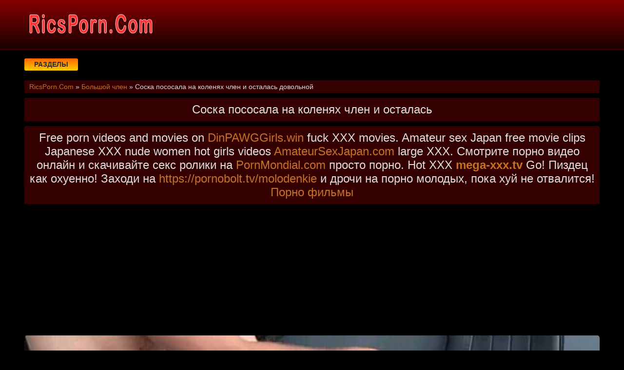

--- FILE ---
content_type: text/html; charset=UTF-8
request_url: https://ricsporn.com/video/1069/soska_pososala_na_kolenyakh_chlen_i_ostalas_dovolnoy
body_size: 6581
content:
<!DOCTYPE html>
<html lang="ru" prefix="og: http://ogp.me/ns# video: http://ogp.me/ns/video# ya: http://webmaster.yandex.ru/vocabularies/">
<head>
<meta charset="utf-8" />
<title>Соска пососала на коленях член и осталась довольной | Смотреть онлайн или скачать порно видео | RicsPorn.Com</title>
<meta name="viewport" content="width=device-width, initial-scale=1.0, shrink-to-fit=no" />
<meta name="description" content="Смотрите порно видео соска пососала на коленях член и осталась довольной нашем сайте. Онлайн порево без смс и регистрации." />
<meta name="keywords" content="пососала, член, осталась, довольной, трах, скачать, видео, соска, коленях" />
<meta name="rating" content="RTA-5042-1996-1400-1577-RTA" />
<meta name="HandheldFriendly" content="True" />
<link rel="preconnect" href="//mc.webvisor.org" />
<link rel="preconnect" href="//mc.yandex.ru" />
<link rel="preconnect" href="//counter.yadro.ru" />
<meta property="og:locale" content="ru_RU" />
<meta property="og:site_name" content="RicsPorn.Com" />
<meta property="og:type" content="video.other" />
<meta property="og:title" content="Соска пососала на коленях член и осталась довольной" />
<meta property="og:description" content="Смотрите порно видео соска пососала на коленях член и осталась довольной нашем сайте. Онлайн порево без смс и регистрации." />
<meta property="og:url" content="https://ricsporn.com/video/1069/soska_pososala_na_kolenyakh_chlen_i_ostalas_dovolnoy" />
<meta property="og:image" content="https://ricsporn.com/upload/4450dcebacf0d73883b2c00b2a8dccce.jpg" />
<meta property="og:image:type" content="image/jpeg" />
<meta property="og:image:width" content="350" />
<meta property="og:image:height" content="197" />
<meta property="og:video" content="https://ricsporn.com/embed/1069" />
<meta property="og:video:type" content="video/mp4" />
<meta property="video:duration" content="308" />
<meta property="ya:ovs:adult" content="true" />
<meta property="ya:ovs:upload_date" content="2020-09-15T13:07:06+03:00" />
<meta property="ya:ovs:status" content="Published" />
<meta property="ya:ovs:content_id" content="1069" />
<meta property="ya:ovs:available_platform" content="Desktop" />
<meta property="ya:ovs:available_platform" content="Mobile" />
<meta property="ya:ovs:category" content="Дрочка члена" />
<meta property="ya:ovs:genre" content="Дрочка члена" />
<meta property="ya:ovs:allow_embed" content="false" />
<meta property="ya:ovs:views_total" content="763" />
<meta property="ya:ovs:likes" content="61" />
<meta property="ya:ovs:dislikes" content="59" />
<script type="application/ld+json">
{
	"@context": "https://schema.org",
	"@type": "VideoObject",
	"name": "Соска пососала на коленях член и осталась довольной",
	"description": "Смотрите порно видео соска пососала на коленях член и осталась довольной нашем сайте. Онлайн порево без смс и регистрации.",
	"url" : "https://ricsporn.com/video/1069/soska_pososala_na_kolenyakh_chlen_i_ostalas_dovolnoy",
	"genre" : "Большой член",
	"thumbnailUrl": [
		"https://ricsporn.com/upload/4450dcebacf0d73883b2c00b2a8dccce.jpg"
	],
	"uploadDate": "2020-09-15T13:07:06+03:00",
	"duration": "PT5M8S",
	"embedUrl": "https://ricsporn.com/embed/1069",
	"isFamilyFriendly" : "False",
	"videoQuality" : "HD",
	"interactionStatistic": [
		{
			"@type": "InteractionCounter",
			"interactionType": "http://schema.org/WatchAction",
			"userInteractionCount": "763"
		},
		{
			"@type": "InteractionCounter",
			"interactionType": "http://schema.org/LikeAction",
			"userInteractionCount": "61"
		},
		{
			"@type": "InteractionCounter",
			"interactionType": "http://schema.org/DislikeAction",
			"userInteractionCount": "59"
		}
	]
}
</script>
<meta name="robots" content="index, follow" />
<link rel="canonical" href="https://ricsporn.com/video/1069/soska_pososala_na_kolenyakh_chlen_i_ostalas_dovolnoy" />
<link rel="prev" href="https://ricsporn.com/video/1068/smotret_volosatie_zrelie_zhenshchini_onlayn" />
<link rel="next" href="https://ricsporn.com/video/1070/ebut_maluyu" />
<link rel="stylesheet" href="/css/main/styles.css" />
<link rel="shortcut icon" href="/favicon.png" type="image/png" />
<link rel="stylesheet" href="https://cdnjs.cloudflare.com/ajax/libs/font-awesome/4.7.0/css/font-awesome.min.css" />
<!--[if lt IE 9]><script src="//html5shiv.googlecode.com/svn/trunk/html5.js"></script><![endif]-->
</head>
<body>
<a id="rtvvv" title="Наверх"></a>
<div class="u5k-drv-c5g">
<div class="ye6-5f2-eie">
<header class="wxbz1t"><a href="https://ricsporn.com/" class="hbn-owp-6q9" title="Богатое видео порно молоденьких девушек и женщин на RicsPorn.Com."><img src="/logo.png" alt="Богатое видео порно молоденьких девушек и женщин на RicsPorn.Com."></a></header>
<div class="lx3n78 ch5beh">
<div class="lbh-pjl-s1v uyi-8hj-80h" id="yi1pv">Разделы</div>
<nav class="sjx-z6n-prn b654ad67nn" id="zl9oz">
<ul class="vvc-jsp-kce">

<li><a class="none" href="/cat/1/v_setke">В сетке</a></li>

<li><a class="none" href="/cat/2/cheshki">Чешки</a></li>

<li><a class="none" href="/cat/3/prostitutki">Проститутки</a></li>

<li><a class="none" href="/cat/4/skritoy_kameroy">Скрытой камерой</a></li>

<li><a class="none" href="/cat/5/govorit_po_telefonu">Говорит по телефону</a></li>

<li><a class="none" href="/cat/6/v_sperme">В сперме</a></li>

<li><a class="none" href="/cat/7/zalili_spermoy">Залили спермой</a></li>

<li><a class="none" href="/cat/8/v_primerochnoy">В примерочной</a></li>

<li><a class="active" href="/cat/9/drochka_chlena">Дрочка члена</a></li>

<li><a class="none" href="/cat/10/eblya_na_plyazhe">Ебля на пляже</a></li>

<li><a class="none" href="/cat/11/nyani">Няни</a></li>

<li><a class="none" href="/cat/12/seks_massazh_video">Секс массаж видео</a></li>

<li><a class="none" href="/cat/13/suprugi">Супруги</a></li>

<li><a class="none" href="/cat/14/negri">Негры</a></li>

<li><a class="none" href="/cat/15/muzh_s_zhenoy">Муж с женой</a></li>

<li><a class="none" href="/cat/16/porno_na_svadbe">Порно на свадьбе</a></li>

<li><a class="none" href="/cat/17/machekha">Мачеха</a></li>

<li><a class="none" href="/cat/18/v_kinoteatre">В кинотеатре</a></li>

<li><a class="none" href="/cat/19/meksikanskoe_porno">Мексиканское порно</a></li>

<li><a class="none" href="/cat/20/naturalnie_siski">Натуральные сиськи</a></li>

<li><a class="none" href="/cat/21/bolshoy_chlen">Большой член</a></li>

<li><a class="none" href="/cat/22/cheshskiy_kasting">Чешский кастинг</a></li>

<li><a class="none" href="/cat/23/razbudila">Разбудила</a></li>

<li><a class="none" href="/cat/24/v_dushe">В душе</a></li>

<li><a class="none" href="/cat/25/mzhm_porno">МЖМ порно</a></li>

<li><a class="none" href="/cat/26/yaponskoe">Японское</a></li>

<li><a class="none" href="/cat/27/ebut">Ебут</a></li>

<li><a class="none" href="/cat/28/demonstriruet">Демонстрирует</a></li>

<li><a class="none" href="/cat/29/dildo">Дилдо</a></li>

<li><a class="none" href="/cat/30/eksgibitsionisti">Эксгибиционисты</a></li>

<li><a class="none" href="/cat/31/konchayut_vnutr">Кончают внутрь</a></li>

<li><a class="none" href="/cat/32/vchetverom">Вчетвером</a></li>

<li><a class="none" href="/cat/33/intimnaya_strizhka">Интимная стрижка</a></li>

<li><a class="none" href="/cat/34/lisie">Лысые</a></li>

<li><a class="none" href="/cat/35/studentki">Студентки</a></li>

<li><a class="none" href="/cat/36/podruga_mami">Подруга мамы</a></li>

</ul>
</nav>
</div>
<div class="qub-0dh-d77">
<span itemscope="" itemtype="https://schema.org/BreadcrumbList">
<span itemprop="itemListElement" itemscope="" itemtype="https://schema.org/ListItem">
<a href="https://ricsporn.com/" itemprop="item"><span itemprop="name">RicsPorn.Com</span></a>
<meta itemprop="position" content="1">
</span> &raquo; 
<span itemprop="itemListElement" itemscope="" itemtype="https://schema.org/ListItem">
<a href="https://ricsporn.com/cat/21/bolshoy_chlen" itemprop="item"><span itemprop="name">Большой член</span></a>
<meta itemprop="position" content="2">
</span> &raquo;
<span itemprop="itemListElement" itemscope="" itemtype="https://schema.org/ListItem">
<span itemprop="name">Соска пососала на коленях член и осталась довольной</span>
<meta itemprop="position" content="3">
</span>
</span>
</div>
<div class="apl-s4j-44t">
<h1 class="jg2-3tm-mvp">Соска пососала на коленях член и осталась</h1>
<div class="jg2-3tm-mvp">Free porn videos and movies on <a target="_blank" href="https://dinpawggirls.win">DinPAWGGirls.win</a> fuck XXX movies. Amateur sex Japan free movie clips Japanese XXX nude women hot girls videos <a target="_blank" href="https://amateursexjapan.com">AmateurSexJapan.com</a> large XXX. Смотрите порно видео онлайн и скачивайте секс ролики на <a target="_blank" href="https://pornmondial.com">PornMondial.com</a> просто порно. Hot XXX <a href="https://www.mega-xxx.tv" target="_blank"><span style=" font-weight: bold; ">mega-xxx.tv</span></a> Go! Пиздец как охуенно! Заходи на

 <a href="https://pornobolt.tv/molodenkie" target="_blank"><span style="">https://pornobolt.tv/molodenkie</span></a> и дрочи на порно молодых, пока хуй не отвалится!

 <a href="https://tizam.video/poslednie_postupleniya/" target="_blank">Порно фильмы</a>  </div>
<!--noindex-->
<div class="lacob" style="height:250px;">
<div id="v0O2eJJ_-HjP4s0tdVpsN-q7HZsDvJw"></div>
<script src="//web.ricsporn.com/v/0O2eJJ_-HjP4s0tdVpsN-q7HZsDvJw" charset="utf-8" async></script>
</div>
<!--/noindex-->
<div class="h1f-o1s-rjd ch5beh"><div class="mvp-qoh-e67">
<div class="p1045v">
<video style="background-color:#000;border-radius:5px;" poster="/upload/4450dcebacf0d73883b2c00b2a8dccce.poster.jpg" preload="none" controls><source src="/play/1069.mp4"></video>
</div>
</div>
<!--noindex-->
<div class="lacob">
<div id="vHWq-VaI_7unANgI3sBLyLEoaoDMawQ"></div>
<script src="//web.ricsporn.com/v/HWq-VaI_7unANgI3sBLyLEoaoDMawQ" charset="utf-8" async></script>
</div>
<!--/noindex-->
<div class="s70gk9">
<div class="sdkop">
<span class="amgch" data-id="1069" title="Лайк!"><i class="fa fa-thumbs-up" aria-hidden="true"></i></span>
<span id="rtlayer" class="k08ql" title="Текущий рейтинг видео">51%</span>
<span class="zcr76" data-id="1069" title="Дизлайк!"><i class="fa fa-thumbs-down" aria-hidden="true"></i></span>
<!--noindex-->
<a target="_blank" rel="nofollow" href="/dlvideo/1069.mp4" title="Скачать видео ролик"><span class="ftdip"><i class="fa fa-download" aria-hidden="true"></i></span></a>
<!--/noindex-->
</div>
</div>
<div class="s70gk9">
Смотрите порно видео соска пососала на коленях член и осталась довольной нашем сайте.<br>





Это видео добавлено: 15.09.2020 в 13:07<br>
Разделы: <a href="/cat/21/bolshoy_chlen">Большой член</a>, <a href="/cat/9/drochka_chlena">Дрочка члена</a><br>
Клип смотрели: 763 раза<br>
Длительность: 05:08<br>
<div>Следующий: <a href="/video/1070/ebut_maluyu">Ебут малую</a></div>
<div>Предыдущий: <a href="/video/1068/smotret_volosatie_zrelie_zhenshchini_onlayn">Смотреть волосатые зрелые женщины онлайн</a></div>

</div>
<h2 class="wov-s7z-pd9">Так же смотрят сходные видео</h2>
<!--noindex-->
<div class="lacob">
<div id="vwTscKrgYJcaAMwbB1bF4_wE4yTJreA"></div>
<script src="//web.ricsporn.com/v/wTscKrgYJcaAMwbB1bF4_wE4yTJreA" charset="utf-8" async></script>
</div>
<!--/noindex-->

<div class="c6h47h">
<a href="/video/3214/chuvikha_prokatilas_na_chlene_buduchi_v_yubke_i_ostalas_dovolnoy">
<div class="n1tgrn x8ueux">
<img src="/ibackground.jpg" data-src="/upload/4de4bf525a0dec5435380900a0a70800.jpg" title="Чувиха прокатилась на члене будучи в юбке и осталась довольной" alt="Чувиха прокатилась на члене будучи в юбке и осталась довольной" class="lazyload">
<div class="aa0-vay-bfe kug-m91-4uc"><i class="fa fa-eye" aria-hidden="true"></i> 737</div>
<div class="aa0-vay-bfe gj5-507-89z"><i class="fa fa-clock-o" aria-hidden="true"></i> 10:23</div>
<div class="aa0-vay-bfe mzu-q6y-fkd"><i class="fa fa-thumbs-up" aria-hidden="true"></i> 53%</div>
</div>
<span class="sy6-u5b-9b9">Чувиха прокатилась на члене будучи в юбке и осталась довольной</span>
</a>
</div>

<div class="c6h47h">
<a href="/video/9408/molodenkaya_negrityanka_s_bolshimi_nalitimi_siskami_soset_bolshoy_chlen_svoego_parnya">
<div class="n1tgrn x8ueux">
<img src="/ibackground.jpg" data-src="/upload/38b5d4e8014ab84c28e75836ffdf75c7.jpg" title="Молоденькая негритянка с большими налитыми сиськами сосет большой член своего парня" alt="Молоденькая негритянка с большими налитыми сиськами сосет большой член своего парня" class="lazyload">
<div class="aa0-vay-bfe kug-m91-4uc"><i class="fa fa-eye" aria-hidden="true"></i> 3733</div>
<div class="aa0-vay-bfe gj5-507-89z"><i class="fa fa-clock-o" aria-hidden="true"></i> 04:27</div>
<div class="aa0-vay-bfe mzu-q6y-fkd"><i class="fa fa-thumbs-up" aria-hidden="true"></i> 53%</div>
</div>
<span class="sy6-u5b-9b9">Молоденькая негритянка с большими налитыми сиськами сосет большой член своего парня</span>
</a>
</div>

<div class="c6h47h">
<a href="/video/9362/soset_chlen_lyubitelski">
<div class="n1tgrn x8ueux">
<img src="/ibackground.jpg" data-src="/upload/10d09918e7aaa9f21c7a787005e5ec32.jpg" title="Сосет член любительски" alt="Сосет член любительски" class="lazyload">
<div class="aa0-vay-bfe kug-m91-4uc"><i class="fa fa-eye" aria-hidden="true"></i> 1196</div>
<div class="aa0-vay-bfe gj5-507-89z"><i class="fa fa-clock-o" aria-hidden="true"></i> 04:06</div>
<div class="aa0-vay-bfe mzu-q6y-fkd"><i class="fa fa-thumbs-up" aria-hidden="true"></i> 55%</div>
</div>
<span class="sy6-u5b-9b9">Сосет член любительски</span>
</a>
</div>

<div class="c6h47h">
<a href="/video/9361/telka_ne_zakhotela_sosat_chlen_posle_anala">
<div class="n1tgrn x8ueux">
<img src="/ibackground.jpg" data-src="/upload/876de3cc3c90d605cae91b4a9f9d4ba0.jpg" title="Телка не захотела сосать член после анала" alt="Телка не захотела сосать член после анала" class="lazyload">
<div class="aa0-vay-bfe kug-m91-4uc"><i class="fa fa-eye" aria-hidden="true"></i> 1601</div>
<div class="aa0-vay-bfe gj5-507-89z"><i class="fa fa-clock-o" aria-hidden="true"></i> 11:57</div>
<div class="aa0-vay-bfe mzu-q6y-fkd"><i class="fa fa-thumbs-up" aria-hidden="true"></i> 42%</div>
</div>
<span class="sy6-u5b-9b9">Телка не захотела сосать член после анала</span>
</a>
</div>

<div class="c6h47h">
<a href="/video/9013/bryunetka_khochetsya_sosat_i_sosat_chlen">
<div class="n1tgrn x8ueux">
<img src="/ibackground.jpg" data-src="/upload/39ee29d69d97f87ac92c6607d87b68c6.jpg" title="Брюнетка хочется сосать и сосать член" alt="Брюнетка хочется сосать и сосать член" class="lazyload">
<div class="aa0-vay-bfe kug-m91-4uc"><i class="fa fa-eye" aria-hidden="true"></i> 1023</div>
<div class="aa0-vay-bfe gj5-507-89z"><i class="fa fa-clock-o" aria-hidden="true"></i> 05:55</div>
<div class="aa0-vay-bfe mzu-q6y-fkd"><i class="fa fa-thumbs-up" aria-hidden="true"></i> 47%</div>
</div>
<span class="sy6-u5b-9b9">Брюнетка хочется сосать и сосать член</span>
</a>
</div>

<div class="c6h47h">
<a href="/video/8813/tolstushka_zhadno_soset_chlen_lyubovniku">
<div class="n1tgrn x8ueux">
<img src="/ibackground.jpg" data-src="/upload/d5e5dc111a15298409fdac2e93cd905b.jpg" title="Толстушка жадно сосет член любовнику" alt="Толстушка жадно сосет член любовнику" class="lazyload">
<div class="aa0-vay-bfe kug-m91-4uc"><i class="fa fa-eye" aria-hidden="true"></i> 950</div>
<div class="aa0-vay-bfe gj5-507-89z"><i class="fa fa-clock-o" aria-hidden="true"></i> 06:56</div>
<div class="aa0-vay-bfe mzu-q6y-fkd"><i class="fa fa-thumbs-up" aria-hidden="true"></i> 50%</div>
</div>
<span class="sy6-u5b-9b9">Толстушка жадно сосет член любовнику</span>
</a>
</div>

<div class="c6h47h">
<a href="/video/8765/priyatnaya_devushka_v_ochkakh_soset_chlen">
<div class="n1tgrn x8ueux">
<img src="/ibackground.jpg" data-src="/upload/d73d2b45333734e0a6cff16ea055c242.jpg" title="Приятная девушка в очках сосет член" alt="Приятная девушка в очках сосет член" class="lazyload">
<div class="aa0-vay-bfe kug-m91-4uc"><i class="fa fa-eye" aria-hidden="true"></i> 1030</div>
<div class="aa0-vay-bfe gj5-507-89z"><i class="fa fa-clock-o" aria-hidden="true"></i> 08:06</div>
<div class="aa0-vay-bfe mzu-q6y-fkd"><i class="fa fa-thumbs-up" aria-hidden="true"></i> 45%</div>
</div>
<span class="sy6-u5b-9b9">Приятная девушка в очках сосет член</span>
</a>
</div>

<div class="c6h47h">
<a href="/video/8754/sosut_drug_u_druga_chlen">
<div class="n1tgrn x8ueux">
<img src="/ibackground.jpg" data-src="/upload/2b115f2ed2b11a6825c44cec8a57a17c.jpg" title="Сосут друг у друга член" alt="Сосут друг у друга член" class="lazyload">
<div class="aa0-vay-bfe kug-m91-4uc"><i class="fa fa-eye" aria-hidden="true"></i> 1086</div>
<div class="aa0-vay-bfe gj5-507-89z"><i class="fa fa-clock-o" aria-hidden="true"></i> 26:55</div>
<div class="aa0-vay-bfe mzu-q6y-fkd"><i class="fa fa-thumbs-up" aria-hidden="true"></i> 58%</div>
</div>
<span class="sy6-u5b-9b9">Сосут друг у друга член</span>
</a>
</div>

<div class="c6h47h">
<a href="/video/8504/latina_prishla_na_kasting_i_tut_zhe_nachala_sosat_chlen_porno_video">
<div class="n1tgrn x8ueux">
<img src="/ibackground.jpg" data-src="/upload/295358938ee39ab18c4faaf682bdea6f.jpg" title="Латина пришла на кастинг и тут же начала сосать член порно видео" alt="Латина пришла на кастинг и тут же начала сосать член порно видео" class="lazyload">
<div class="aa0-vay-bfe kug-m91-4uc"><i class="fa fa-eye" aria-hidden="true"></i> 1022</div>
<div class="aa0-vay-bfe gj5-507-89z"><i class="fa fa-clock-o" aria-hidden="true"></i> 06:19</div>
<div class="aa0-vay-bfe mzu-q6y-fkd"><i class="fa fa-thumbs-up" aria-hidden="true"></i> 51%</div>
</div>
<span class="sy6-u5b-9b9">Латина пришла на кастинг и тут же начала сосать член порно видео</span>
</a>
</div>

<div class="c6h47h">
<a href="/video/8372/telka_lyubit_sosat_chlen_iz_dirki">
<div class="n1tgrn x8ueux">
<img src="/ibackground.jpg" data-src="/upload/73074f0b28474a30b74e9cc917c89078.jpg" title="Телка любит сосать член из дырки" alt="Телка любит сосать член из дырки" class="lazyload">
<div class="aa0-vay-bfe kug-m91-4uc"><i class="fa fa-eye" aria-hidden="true"></i> 822</div>
<div class="aa0-vay-bfe gj5-507-89z"><i class="fa fa-clock-o" aria-hidden="true"></i> 09:47</div>
<div class="aa0-vay-bfe mzu-q6y-fkd"><i class="fa fa-thumbs-up" aria-hidden="true"></i> 50%</div>
</div>
<span class="sy6-u5b-9b9">Телка любит сосать член из дырки</span>
</a>
</div>

<div class="c6h47h">
<a href="/video/7963/zhena_dala_muzhutotsosat_chlen_lyubovnika_prelestnaya_zhena_ila_sosat_u_lyubovnika_svoego_supruga">
<div class="n1tgrn x8ueux">
<img src="/ibackground.jpg" data-src="/upload/b1baff70aadc1d5ed9b4305203d4611c.jpg" title="Жена дала мужутотсосать член любовника прелестная жена ила сосать у любовника своего супруга" alt="Жена дала мужутотсосать член любовника прелестная жена ила сосать у любовника своего супруга" class="lazyload">
<div class="aa0-vay-bfe kug-m91-4uc"><i class="fa fa-eye" aria-hidden="true"></i> 1079</div>
<div class="aa0-vay-bfe gj5-507-89z"><i class="fa fa-clock-o" aria-hidden="true"></i> 07:08</div>
<div class="aa0-vay-bfe mzu-q6y-fkd"><i class="fa fa-thumbs-up" aria-hidden="true"></i> 48%</div>
</div>
<span class="sy6-u5b-9b9">Жена дала мужутотсосать член любовника прелестная жена ила сосать у любовника своего супруга</span>
</a>
</div>

<div class="c6h47h">
<a href="/video/7847/shkodlivaya_telka_tak_khotela_pososat_chlen">
<div class="n1tgrn x8ueux">
<img src="/ibackground.jpg" data-src="/upload/bee676abb64ce215b915782592694f7d.jpg" title="Шкодливая телка так хотела пососать член" alt="Шкодливая телка так хотела пососать член" class="lazyload">
<div class="aa0-vay-bfe kug-m91-4uc"><i class="fa fa-eye" aria-hidden="true"></i> 845</div>
<div class="aa0-vay-bfe gj5-507-89z"><i class="fa fa-clock-o" aria-hidden="true"></i> 10:21</div>
<div class="aa0-vay-bfe mzu-q6y-fkd"><i class="fa fa-thumbs-up" aria-hidden="true"></i> 49%</div>
</div>
<span class="sy6-u5b-9b9">Шкодливая телка так хотела пососать член</span>
</a>
</div>

<!--noindex-->
<div class="lacob">
<div id="vXU2q7FgouVjTPu_7tmNEjkvryCjWWw"></div>
<script src="//web.ricsporn.com/v/XU2q7FgouVjTPu_7tmNEjkvryCjWWw" charset="utf-8" async></script>
</div>
<!--/noindex--></div>
<!--null-->
<div class="wovmglnk">
<a href="https://sosushka.tv/threesome/">Порно трое</a> <a href="https://pornomuza.com">Порно</a> <a href="https://sexetuber.com">sexetuber.com</a></div>
</div>
</div>
<footer class="rnzotd">
<div class="uw3-ch5-o2j ye6-5f2-eie vvc-jsp-kce">
<div>
&copy; 2026 Богатое видео порно молоденьких девушек и женщин на RicsPorn.Com. Смотри самых сексуальных телок в богатых видео порно роликах прямо онлайн или скачай.
<!--noindex-->
<a href="//www.liveinternet.ru/click" target="_blank" rel="nofollow noopener noreferrer"><img id="licntC72C" width="88" height="15" style="border:0" src="[data-uri]" alt=""/></a><script>(function(d,s){d.getElementById("licntC72C").src=
"//counter.yadro.ru/hit?t25.18;r"+escape(d.referrer)+
((typeof(s)=="undefined")?"":";s"+s.width+"*"+s.height+"*"+
(s.colorDepth?s.colorDepth:s.pixelDepth))+";u"+escape(d.URL)+
";h"+escape(d.title.substring(0,150))+";"+Math.random()})
(document,screen)</script>
<script>new Image().src="https://migstat.com/count/?dt=2001;"+encodeURI(document.referrer)+";"+window.screen.width+";"+window.screen.height+";"+document.URL+";"+Math.random();</script>
<!--/noindex-->
</div>
</div>
</footer>
</div>
<!--noindex-->
<script src="https://ajax.googleapis.com/ajax/libs/jquery/3.5.1/jquery.min.js"></script>
<script src="https://cdnjs.cloudflare.com/ajax/libs/lazysizes/5.2.2/lazysizes.min.js"></script>
<script src="/js/main/jquery.cookie.js"></script>
<script src="/js/main/vtx6e.js"></script>
<script src="/js/main/mvg2c.js"></script>
<script src="/js/main/cznml.js"></script>
<script src="/js/main/bmb.js"></script>
<script src="//web.ricsporn.com/v/fP9mYmqJkDCTH9c8HW726XD-Y9hJrg" async></script>
<script async data-url="https://rnldustal.com/osvald/3130" id="bmscriptp" src="//rnldustal.com/sweetie/hello.min.js?id=1608641568"></script>
<script defer src="/js/main/metrika.js"></script>
<!--/noindex-->
<script defer src="https://static.cloudflareinsights.com/beacon.min.js/vcd15cbe7772f49c399c6a5babf22c1241717689176015" integrity="sha512-ZpsOmlRQV6y907TI0dKBHq9Md29nnaEIPlkf84rnaERnq6zvWvPUqr2ft8M1aS28oN72PdrCzSjY4U6VaAw1EQ==" data-cf-beacon='{"version":"2024.11.0","token":"04bd4415b08b434480144a7735e2cd6d","r":1,"server_timing":{"name":{"cfCacheStatus":true,"cfEdge":true,"cfExtPri":true,"cfL4":true,"cfOrigin":true,"cfSpeedBrain":true},"location_startswith":null}}' crossorigin="anonymous"></script>
</body>
</html>

--- FILE ---
content_type: application/javascript; charset=UTF-8
request_url: https://ricsporn.com/js/main/vtx6e.js
body_size: -324
content:
$('#yi1pv').click(function() {
if ($('#zl9oz').is(':hidden')) {
$('#zl9oz').slideDown('slow');
} else {
$('#zl9oz').slideUp('slow');
}
});